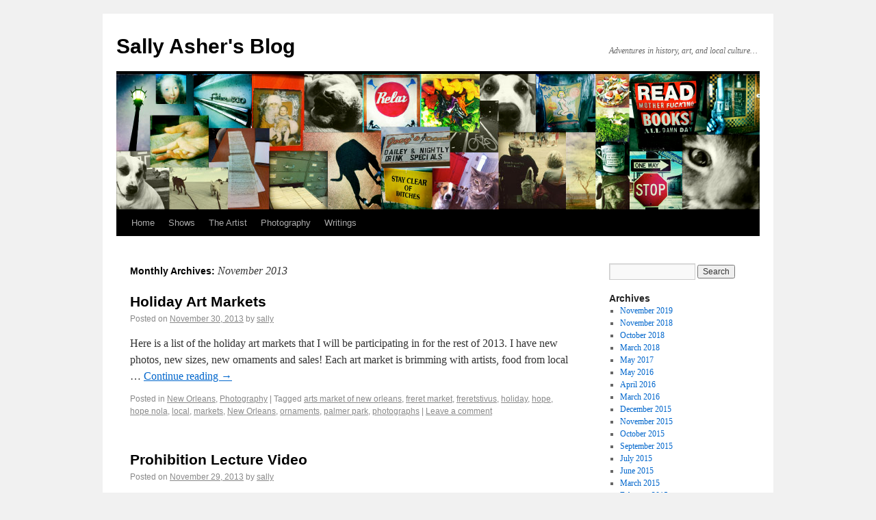

--- FILE ---
content_type: text/html; charset=UTF-8
request_url: http://sallyasherarts.com/blog/?m=201311
body_size: 6037
content:
<!DOCTYPE html>
<html lang="en-US">
<head>
<meta charset="UTF-8" />
<title>November | 2013 | Sally Asher&#039;s Blog</title>
<link rel="profile" href="http://gmpg.org/xfn/11" />
<link rel="stylesheet" type="text/css" media="all" href="http://sallyasherarts.com/blog/wp-content/themes/twentyten/style.css" />
<link rel="pingback" href="http://sallyasherarts.com/blog/xmlrpc.php" />
<link rel="alternate" type="application/rss+xml" title="Sally Asher&#039;s Blog &raquo; Feed" href="http://sallyasherarts.com/blog/?feed=rss2" />
<link rel="alternate" type="application/rss+xml" title="Sally Asher&#039;s Blog &raquo; Comments Feed" href="http://sallyasherarts.com/blog/?feed=comments-rss2" />
		<script type="text/javascript">
			window._wpemojiSettings = {"baseUrl":"https:\/\/s.w.org\/images\/core\/emoji\/72x72\/","ext":".png","source":{"concatemoji":"http:\/\/sallyasherarts.com\/blog\/wp-includes\/js\/wp-emoji-release.min.js?ver=4.4.33"}};
			!function(e,n,t){var a;function i(e){var t=n.createElement("canvas"),a=t.getContext&&t.getContext("2d"),i=String.fromCharCode;return!(!a||!a.fillText)&&(a.textBaseline="top",a.font="600 32px Arial","flag"===e?(a.fillText(i(55356,56806,55356,56826),0,0),3e3<t.toDataURL().length):"diversity"===e?(a.fillText(i(55356,57221),0,0),t=a.getImageData(16,16,1,1).data,a.fillText(i(55356,57221,55356,57343),0,0),(t=a.getImageData(16,16,1,1).data)[0],t[1],t[2],t[3],!0):("simple"===e?a.fillText(i(55357,56835),0,0):a.fillText(i(55356,57135),0,0),0!==a.getImageData(16,16,1,1).data[0]))}function o(e){var t=n.createElement("script");t.src=e,t.type="text/javascript",n.getElementsByTagName("head")[0].appendChild(t)}t.supports={simple:i("simple"),flag:i("flag"),unicode8:i("unicode8"),diversity:i("diversity")},t.DOMReady=!1,t.readyCallback=function(){t.DOMReady=!0},t.supports.simple&&t.supports.flag&&t.supports.unicode8&&t.supports.diversity||(a=function(){t.readyCallback()},n.addEventListener?(n.addEventListener("DOMContentLoaded",a,!1),e.addEventListener("load",a,!1)):(e.attachEvent("onload",a),n.attachEvent("onreadystatechange",function(){"complete"===n.readyState&&t.readyCallback()})),(a=t.source||{}).concatemoji?o(a.concatemoji):a.wpemoji&&a.twemoji&&(o(a.twemoji),o(a.wpemoji)))}(window,document,window._wpemojiSettings);
		</script>
		<style type="text/css">
img.wp-smiley,
img.emoji {
	display: inline !important;
	border: none !important;
	box-shadow: none !important;
	height: 1em !important;
	width: 1em !important;
	margin: 0 .07em !important;
	vertical-align: -0.1em !important;
	background: none !important;
	padding: 0 !important;
}
</style>
<link rel='https://api.w.org/' href='http://sallyasherarts.com/blog/?rest_route=/' />
<link rel="EditURI" type="application/rsd+xml" title="RSD" href="http://sallyasherarts.com/blog/xmlrpc.php?rsd" />
<link rel="wlwmanifest" type="application/wlwmanifest+xml" href="http://sallyasherarts.com/blog/wp-includes/wlwmanifest.xml" /> 
<meta name="generator" content="WordPress 4.4.33" />
</head>

<body class="archive date">
<div id="wrapper" class="hfeed">
	<div id="header">
		<div id="masthead">
			<div id="branding" role="banner">
								<div id="site-title">
					<span>
						<a href="http://sallyasherarts.com/blog/" title="Sally Asher&#039;s Blog" rel="home">Sally Asher&#039;s Blog</a>
					</span>
				</div>
				<div id="site-description">Adventures in history, art, and local culture&#8230;</div>

										<img src="http://sallyasherarts.com/blog/wp-content/uploads/2011/08/Sally-Collage.jpg" width="940" height="198" alt="" />
								</div><!-- #branding -->

			<div id="access" role="navigation">
			  				<div class="skip-link screen-reader-text"><a href="#content" title="Skip to content">Skip to content</a></div>
								<div class="menu"><ul><li ><a href="http://sallyasherarts.com/blog/">Home</a></li><li class="page_item page-item-2"><a href="http://sallyasherarts.com/blog/?page_id=2"></a></li><li class="page_item page-item-384"><a href="http://sallyasherarts.com/blog/?page_id=384">Shows</a></li><li class="page_item page-item-5"><a href="http://sallyasherarts.com/blog/?page_id=5">The Artist</a></li><li class="page_item page-item-376 page_item_has_children"><a href="http://sallyasherarts.com/blog/?page_id=376">Photography</a><ul class='children'><li class="page_item page-item-370"><a href="http://sallyasherarts.com/blog/?page_id=370">Entertainment</a></li><li class="page_item page-item-375"><a href="http://sallyasherarts.com/blog/?page_id=375">Miscellaneous</a></li><li class="page_item page-item-371"><a href="http://sallyasherarts.com/blog/?page_id=371">Nature</a></li><li class="page_item page-item-373"><a href="http://sallyasherarts.com/blog/?page_id=373">People</a></li><li class="page_item page-item-374"><a href="http://sallyasherarts.com/blog/?page_id=374">Sports</a></li><li class="page_item page-item-372"><a href="http://sallyasherarts.com/blog/?page_id=372">Uniquely New Orleans</a></li></ul></li><li class="page_item page-item-11"><a href="http://sallyasherarts.com/blog/?page_id=11">Writings</a></li></ul></div>
			</div><!-- #access -->
		</div><!-- #masthead -->
	</div><!-- #header -->

	<div id="main">

		<div id="container">
			<div id="content" role="main">


			<h1 class="page-title">
				Monthly Archives: <span>November 2013</span>			</h1>






			<div id="post-1998" class="post-1998 post type-post status-publish format-standard hentry category-new-orleans category-photography tag-arts-market-of-new-orleans tag-freret-market tag-freretstivus tag-holiday tag-hope tag-hope-nola tag-local tag-markets tag-new-orleans tag-ornaments tag-palmer-park tag-photographs">
			<h2 class="entry-title"><a href="http://sallyasherarts.com/blog/?p=1998" title="Permalink to Holiday Art Markets" rel="bookmark">Holiday Art Markets</a></h2>

			<div class="entry-meta">
				<span class="meta-prep meta-prep-author">Posted on</span> <a href="http://sallyasherarts.com/blog/?p=1998" title="1:09 pm" rel="bookmark"><span class="entry-date">November 30, 2013</span></a> <span class="meta-sep">by</span> <span class="author vcard"><a class="url fn n" href="http://sallyasherarts.com/blog/?author=1" title="View all posts by sally">sally</a></span>			</div><!-- .entry-meta -->

				<div class="entry-summary">
				<p>Here is a list of the holiday art markets that I will be participating in for the rest of 2013. I have new photos, new sizes, new ornaments and sales! Each art market is brimming with artists, food from local &hellip; <a href="http://sallyasherarts.com/blog/?p=1998">Continue reading <span class="meta-nav">&rarr;</span></a></p>
			</div><!-- .entry-summary -->
	
			<div class="entry-utility">
									<span class="cat-links">
						<span class="entry-utility-prep entry-utility-prep-cat-links">Posted in</span> <a href="http://sallyasherarts.com/blog/?cat=6" rel="category">New Orleans</a>, <a href="http://sallyasherarts.com/blog/?cat=41" rel="category">Photography</a>					</span>
					<span class="meta-sep">|</span>
													<span class="tag-links">
						<span class="entry-utility-prep entry-utility-prep-tag-links">Tagged</span> <a href="http://sallyasherarts.com/blog/?tag=arts-market-of-new-orleans" rel="tag">arts market of new orleans</a>, <a href="http://sallyasherarts.com/blog/?tag=freret-market" rel="tag">freret market</a>, <a href="http://sallyasherarts.com/blog/?tag=freretstivus" rel="tag">freretstivus</a>, <a href="http://sallyasherarts.com/blog/?tag=holiday" rel="tag">holiday</a>, <a href="http://sallyasherarts.com/blog/?tag=hope" rel="tag">hope</a>, <a href="http://sallyasherarts.com/blog/?tag=hope-nola" rel="tag">hope nola</a>, <a href="http://sallyasherarts.com/blog/?tag=local" rel="tag">local</a>, <a href="http://sallyasherarts.com/blog/?tag=markets" rel="tag">markets</a>, <a href="http://sallyasherarts.com/blog/?tag=new-orleans" rel="tag">New Orleans</a>, <a href="http://sallyasherarts.com/blog/?tag=ornaments" rel="tag">ornaments</a>, <a href="http://sallyasherarts.com/blog/?tag=palmer-park" rel="tag">palmer park</a>, <a href="http://sallyasherarts.com/blog/?tag=photographs" rel="tag">photographs</a>					</span>
					<span class="meta-sep">|</span>
								<span class="comments-link"><a href="http://sallyasherarts.com/blog/?p=1998#respond">Leave a comment</a></span>
							</div><!-- .entry-utility -->
		</div><!-- #post-## -->

		
	


			<div id="post-1967" class="post-1967 post type-post status-publish format-standard hentry category-history-2 category-new-orleans category-research tag-andrew-ward tag-fleur-de-tease tag-history tag-lecture tag-mikko tag-museum tag-new-orleans tag-no-beer-no-work tag-nola tag-nola-brewery tag-old-new-orleans-rum tag-old-u-s-mint tag-performance tag-prohibition tag-rick-english tag-sally-asher tag-sammy-edwards tag-trixie-minx tag-veronica-russell tag-volstead-act">
			<h2 class="entry-title"><a href="http://sallyasherarts.com/blog/?p=1967" title="Permalink to Prohibition Lecture Video" rel="bookmark">Prohibition Lecture Video</a></h2>

			<div class="entry-meta">
				<span class="meta-prep meta-prep-author">Posted on</span> <a href="http://sallyasherarts.com/blog/?p=1967" title="7:21 pm" rel="bookmark"><span class="entry-date">November 29, 2013</span></a> <span class="meta-sep">by</span> <span class="author vcard"><a class="url fn n" href="http://sallyasherarts.com/blog/?author=1" title="View all posts by sally">sally</a></span>			</div><!-- .entry-meta -->

				<div class="entry-summary">
				<p>My lecture on Prohibition went well!  Here is the link to the video that the Old U.S. Mint shot. It&#8217;s divided into 5 sections with a brief description of each one. Prohibition Video Things I have learned &#8211; watch the &hellip; <a href="http://sallyasherarts.com/blog/?p=1967">Continue reading <span class="meta-nav">&rarr;</span></a></p>
			</div><!-- .entry-summary -->
	
			<div class="entry-utility">
									<span class="cat-links">
						<span class="entry-utility-prep entry-utility-prep-cat-links">Posted in</span> <a href="http://sallyasherarts.com/blog/?cat=303" rel="category">History</a>, <a href="http://sallyasherarts.com/blog/?cat=6" rel="category">New Orleans</a>, <a href="http://sallyasherarts.com/blog/?cat=4" rel="category">Research</a>					</span>
					<span class="meta-sep">|</span>
													<span class="tag-links">
						<span class="entry-utility-prep entry-utility-prep-tag-links">Tagged</span> <a href="http://sallyasherarts.com/blog/?tag=andrew-ward" rel="tag">andrew ward</a>, <a href="http://sallyasherarts.com/blog/?tag=fleur-de-tease" rel="tag">fleur de tease</a>, <a href="http://sallyasherarts.com/blog/?tag=history" rel="tag">history</a>, <a href="http://sallyasherarts.com/blog/?tag=lecture" rel="tag">lecture</a>, <a href="http://sallyasherarts.com/blog/?tag=mikko" rel="tag">mikko</a>, <a href="http://sallyasherarts.com/blog/?tag=museum" rel="tag">museum</a>, <a href="http://sallyasherarts.com/blog/?tag=new-orleans" rel="tag">New Orleans</a>, <a href="http://sallyasherarts.com/blog/?tag=no-beer-no-work" rel="tag">no beer no work</a>, <a href="http://sallyasherarts.com/blog/?tag=nola" rel="tag">nola</a>, <a href="http://sallyasherarts.com/blog/?tag=nola-brewery" rel="tag">nola brewery</a>, <a href="http://sallyasherarts.com/blog/?tag=old-new-orleans-rum" rel="tag">old new orleans rum</a>, <a href="http://sallyasherarts.com/blog/?tag=old-u-s-mint" rel="tag">old u.s. mint</a>, <a href="http://sallyasherarts.com/blog/?tag=performance" rel="tag">performance</a>, <a href="http://sallyasherarts.com/blog/?tag=prohibition" rel="tag">prohibition</a>, <a href="http://sallyasherarts.com/blog/?tag=rick-english" rel="tag">rick english</a>, <a href="http://sallyasherarts.com/blog/?tag=sally-asher" rel="tag">sally asher</a>, <a href="http://sallyasherarts.com/blog/?tag=sammy-edwards" rel="tag">sammy edwards</a>, <a href="http://sallyasherarts.com/blog/?tag=trixie-minx" rel="tag">trixie minx</a>, <a href="http://sallyasherarts.com/blog/?tag=veronica-russell" rel="tag">veronica russell</a>, <a href="http://sallyasherarts.com/blog/?tag=volstead-act" rel="tag">volstead act</a>					</span>
					<span class="meta-sep">|</span>
								<span class="comments-link"><a href="http://sallyasherarts.com/blog/?p=1967#respond">Leave a comment</a></span>
							</div><!-- .entry-utility -->
		</div><!-- #post-## -->

		
	


			<div id="post-1955" class="post-1955 post type-post status-publish format-standard hentry category-general category-history-2 category-new-orleans category-research category-uncategorized tag-actors tag-andrew-ward tag-asher tag-bootlegging tag-d-b-a tag-fleur-de-tease tag-history tag-lecture tag-mikko tag-music-2 tag-new-orleans tag-old-new-orleans-rum tag-prohibition tag-readings tag-repeal tag-research-2 tag-rum tag-slideshow tag-times-picayune tag-trixie-minx tag-tulane tag-u-s-mint tag-veronica-russell">
			<h2 class="entry-title"><a href="http://sallyasherarts.com/blog/?p=1955" title="Permalink to Unwanted Penance" rel="bookmark">Unwanted Penance</a></h2>

			<div class="entry-meta">
				<span class="meta-prep meta-prep-author">Posted on</span> <a href="http://sallyasherarts.com/blog/?p=1955" title="4:25 pm" rel="bookmark"><span class="entry-date">November 12, 2013</span></a> <span class="meta-sep">by</span> <span class="author vcard"><a class="url fn n" href="http://sallyasherarts.com/blog/?author=1" title="View all posts by sally">sally</a></span>			</div><!-- .entry-meta -->

				<div class="entry-summary">
				<p>My lecture on the history of Prohibition in New Orleans is Thursday, November 14th at the Old U.S. Mint, 400 Esplanade. Free reception at 6PM sponsored by Old New Orleans Rum. They will be serving up tasty (and strong) rum &hellip; <a href="http://sallyasherarts.com/blog/?p=1955">Continue reading <span class="meta-nav">&rarr;</span></a></p>
			</div><!-- .entry-summary -->
	
			<div class="entry-utility">
									<span class="cat-links">
						<span class="entry-utility-prep entry-utility-prep-cat-links">Posted in</span> <a href="http://sallyasherarts.com/blog/?cat=3" rel="category">General</a>, <a href="http://sallyasherarts.com/blog/?cat=303" rel="category">History</a>, <a href="http://sallyasherarts.com/blog/?cat=6" rel="category">New Orleans</a>, <a href="http://sallyasherarts.com/blog/?cat=4" rel="category">Research</a>, <a href="http://sallyasherarts.com/blog/?cat=1" rel="category">Uncategorized</a>					</span>
					<span class="meta-sep">|</span>
													<span class="tag-links">
						<span class="entry-utility-prep entry-utility-prep-tag-links">Tagged</span> <a href="http://sallyasherarts.com/blog/?tag=actors" rel="tag">actors</a>, <a href="http://sallyasherarts.com/blog/?tag=andrew-ward" rel="tag">andrew ward</a>, <a href="http://sallyasherarts.com/blog/?tag=asher" rel="tag">asher</a>, <a href="http://sallyasherarts.com/blog/?tag=bootlegging" rel="tag">bootlegging</a>, <a href="http://sallyasherarts.com/blog/?tag=d-b-a" rel="tag">d.b.a.</a>, <a href="http://sallyasherarts.com/blog/?tag=fleur-de-tease" rel="tag">fleur de tease</a>, <a href="http://sallyasherarts.com/blog/?tag=history" rel="tag">history</a>, <a href="http://sallyasherarts.com/blog/?tag=lecture" rel="tag">lecture</a>, <a href="http://sallyasherarts.com/blog/?tag=mikko" rel="tag">mikko</a>, <a href="http://sallyasherarts.com/blog/?tag=music-2" rel="tag">music</a>, <a href="http://sallyasherarts.com/blog/?tag=new-orleans" rel="tag">New Orleans</a>, <a href="http://sallyasherarts.com/blog/?tag=old-new-orleans-rum" rel="tag">old new orleans rum</a>, <a href="http://sallyasherarts.com/blog/?tag=prohibition" rel="tag">prohibition</a>, <a href="http://sallyasherarts.com/blog/?tag=readings" rel="tag">readings</a>, <a href="http://sallyasherarts.com/blog/?tag=repeal" rel="tag">repeal</a>, <a href="http://sallyasherarts.com/blog/?tag=research-2" rel="tag">research</a>, <a href="http://sallyasherarts.com/blog/?tag=rum" rel="tag">rum</a>, <a href="http://sallyasherarts.com/blog/?tag=slideshow" rel="tag">slideshow</a>, <a href="http://sallyasherarts.com/blog/?tag=times-picayune" rel="tag">times picayune</a>, <a href="http://sallyasherarts.com/blog/?tag=trixie-minx" rel="tag">trixie minx</a>, <a href="http://sallyasherarts.com/blog/?tag=tulane" rel="tag">tulane</a>, <a href="http://sallyasherarts.com/blog/?tag=u-s-mint" rel="tag">u.s. mint</a>, <a href="http://sallyasherarts.com/blog/?tag=veronica-russell" rel="tag">veronica russell</a>					</span>
					<span class="meta-sep">|</span>
								<span class="comments-link"><a href="http://sallyasherarts.com/blog/?p=1955#respond">Leave a comment</a></span>
							</div><!-- .entry-utility -->
		</div><!-- #post-## -->

		
	


			<div id="post-1944" class="post-1944 post type-post status-publish format-standard hentry category-history-2 category-new-orleans category-research category-uncategorized tag-andrew-ward tag-lecture tag-old-new-orleans-rum tag-pbs tag-peggy-laborde tag-poppy-tucker tag-prohibition tag-rum tag-steppin-out tag-u-s-mint tag-wyes">
			<h2 class="entry-title"><a href="http://sallyasherarts.com/blog/?p=1944" title="Permalink to Steppin&#8217; Out on PBS" rel="bookmark">Steppin&#8217; Out on PBS</a></h2>

			<div class="entry-meta">
				<span class="meta-prep meta-prep-author">Posted on</span> <a href="http://sallyasherarts.com/blog/?p=1944" title="4:58 pm" rel="bookmark"><span class="entry-date">November 5, 2013</span></a> <span class="meta-sep">by</span> <span class="author vcard"><a class="url fn n" href="http://sallyasherarts.com/blog/?author=1" title="View all posts by sally">sally</a></span>			</div><!-- .entry-meta -->

				<div class="entry-summary">
				<p>I was fortunate to be invited back to WYES&#8217; &#8220;Steppin&#8217; Out&#8221; show on November 1st. I adore Peggy Laborde and always enjoy seeing her. Andrew Ward came on with me this time &#8211; he is always a pro! Last week was &hellip; <a href="http://sallyasherarts.com/blog/?p=1944">Continue reading <span class="meta-nav">&rarr;</span></a></p>
			</div><!-- .entry-summary -->
	
			<div class="entry-utility">
									<span class="cat-links">
						<span class="entry-utility-prep entry-utility-prep-cat-links">Posted in</span> <a href="http://sallyasherarts.com/blog/?cat=303" rel="category">History</a>, <a href="http://sallyasherarts.com/blog/?cat=6" rel="category">New Orleans</a>, <a href="http://sallyasherarts.com/blog/?cat=4" rel="category">Research</a>, <a href="http://sallyasherarts.com/blog/?cat=1" rel="category">Uncategorized</a>					</span>
					<span class="meta-sep">|</span>
													<span class="tag-links">
						<span class="entry-utility-prep entry-utility-prep-tag-links">Tagged</span> <a href="http://sallyasherarts.com/blog/?tag=andrew-ward" rel="tag">andrew ward</a>, <a href="http://sallyasherarts.com/blog/?tag=lecture" rel="tag">lecture</a>, <a href="http://sallyasherarts.com/blog/?tag=old-new-orleans-rum" rel="tag">old new orleans rum</a>, <a href="http://sallyasherarts.com/blog/?tag=pbs" rel="tag">pbs</a>, <a href="http://sallyasherarts.com/blog/?tag=peggy-laborde" rel="tag">peggy laborde</a>, <a href="http://sallyasherarts.com/blog/?tag=poppy-tucker" rel="tag">poppy tucker</a>, <a href="http://sallyasherarts.com/blog/?tag=prohibition" rel="tag">prohibition</a>, <a href="http://sallyasherarts.com/blog/?tag=rum" rel="tag">rum</a>, <a href="http://sallyasherarts.com/blog/?tag=steppin-out" rel="tag">steppin' out</a>, <a href="http://sallyasherarts.com/blog/?tag=u-s-mint" rel="tag">u.s. mint</a>, <a href="http://sallyasherarts.com/blog/?tag=wyes" rel="tag">wyes</a>					</span>
					<span class="meta-sep">|</span>
								<span class="comments-link"><a href="http://sallyasherarts.com/blog/?p=1944#respond">Leave a comment</a></span>
							</div><!-- .entry-utility -->
		</div><!-- #post-## -->

		
	


			</div><!-- #content -->
		</div><!-- #container -->


		<div id="primary" class="widget-area" role="complementary">
			<ul class="xoxo">

<li id="search-2" class="widget-container widget_search"><form role="search" method="get" id="searchform" class="searchform" action="http://sallyasherarts.com/blog/">
				<div>
					<label class="screen-reader-text" for="s">Search for:</label>
					<input type="text" value="" name="s" id="s" />
					<input type="submit" id="searchsubmit" value="Search" />
				</div>
			</form></li><li id="archives-2" class="widget-container widget_archive"><h3 class="widget-title">Archives</h3>		<ul>
			<li><a href='http://sallyasherarts.com/blog/?m=201911'>November 2019</a></li>
	<li><a href='http://sallyasherarts.com/blog/?m=201811'>November 2018</a></li>
	<li><a href='http://sallyasherarts.com/blog/?m=201810'>October 2018</a></li>
	<li><a href='http://sallyasherarts.com/blog/?m=201803'>March 2018</a></li>
	<li><a href='http://sallyasherarts.com/blog/?m=201705'>May 2017</a></li>
	<li><a href='http://sallyasherarts.com/blog/?m=201605'>May 2016</a></li>
	<li><a href='http://sallyasherarts.com/blog/?m=201604'>April 2016</a></li>
	<li><a href='http://sallyasherarts.com/blog/?m=201603'>March 2016</a></li>
	<li><a href='http://sallyasherarts.com/blog/?m=201512'>December 2015</a></li>
	<li><a href='http://sallyasherarts.com/blog/?m=201511'>November 2015</a></li>
	<li><a href='http://sallyasherarts.com/blog/?m=201510'>October 2015</a></li>
	<li><a href='http://sallyasherarts.com/blog/?m=201509'>September 2015</a></li>
	<li><a href='http://sallyasherarts.com/blog/?m=201507'>July 2015</a></li>
	<li><a href='http://sallyasherarts.com/blog/?m=201506'>June 2015</a></li>
	<li><a href='http://sallyasherarts.com/blog/?m=201503'>March 2015</a></li>
	<li><a href='http://sallyasherarts.com/blog/?m=201502'>February 2015</a></li>
	<li><a href='http://sallyasherarts.com/blog/?m=201412'>December 2014</a></li>
	<li><a href='http://sallyasherarts.com/blog/?m=201411'>November 2014</a></li>
	<li><a href='http://sallyasherarts.com/blog/?m=201410'>October 2014</a></li>
	<li><a href='http://sallyasherarts.com/blog/?m=201409'>September 2014</a></li>
	<li><a href='http://sallyasherarts.com/blog/?m=201408'>August 2014</a></li>
	<li><a href='http://sallyasherarts.com/blog/?m=201406'>June 2014</a></li>
	<li><a href='http://sallyasherarts.com/blog/?m=201405'>May 2014</a></li>
	<li><a href='http://sallyasherarts.com/blog/?m=201404'>April 2014</a></li>
	<li><a href='http://sallyasherarts.com/blog/?m=201403'>March 2014</a></li>
	<li><a href='http://sallyasherarts.com/blog/?m=201402'>February 2014</a></li>
	<li><a href='http://sallyasherarts.com/blog/?m=201401'>January 2014</a></li>
	<li><a href='http://sallyasherarts.com/blog/?m=201312'>December 2013</a></li>
	<li><a href='http://sallyasherarts.com/blog/?m=201311'>November 2013</a></li>
	<li><a href='http://sallyasherarts.com/blog/?m=201310'>October 2013</a></li>
	<li><a href='http://sallyasherarts.com/blog/?m=201309'>September 2013</a></li>
	<li><a href='http://sallyasherarts.com/blog/?m=201308'>August 2013</a></li>
	<li><a href='http://sallyasherarts.com/blog/?m=201307'>July 2013</a></li>
	<li><a href='http://sallyasherarts.com/blog/?m=201306'>June 2013</a></li>
	<li><a href='http://sallyasherarts.com/blog/?m=201305'>May 2013</a></li>
	<li><a href='http://sallyasherarts.com/blog/?m=201304'>April 2013</a></li>
	<li><a href='http://sallyasherarts.com/blog/?m=201303'>March 2013</a></li>
	<li><a href='http://sallyasherarts.com/blog/?m=201302'>February 2013</a></li>
	<li><a href='http://sallyasherarts.com/blog/?m=201301'>January 2013</a></li>
	<li><a href='http://sallyasherarts.com/blog/?m=201212'>December 2012</a></li>
	<li><a href='http://sallyasherarts.com/blog/?m=201211'>November 2012</a></li>
	<li><a href='http://sallyasherarts.com/blog/?m=201210'>October 2012</a></li>
	<li><a href='http://sallyasherarts.com/blog/?m=201209'>September 2012</a></li>
	<li><a href='http://sallyasherarts.com/blog/?m=201208'>August 2012</a></li>
	<li><a href='http://sallyasherarts.com/blog/?m=201207'>July 2012</a></li>
	<li><a href='http://sallyasherarts.com/blog/?m=201206'>June 2012</a></li>
	<li><a href='http://sallyasherarts.com/blog/?m=201205'>May 2012</a></li>
	<li><a href='http://sallyasherarts.com/blog/?m=201204'>April 2012</a></li>
	<li><a href='http://sallyasherarts.com/blog/?m=201203'>March 2012</a></li>
	<li><a href='http://sallyasherarts.com/blog/?m=201202'>February 2012</a></li>
	<li><a href='http://sallyasherarts.com/blog/?m=201201'>January 2012</a></li>
	<li><a href='http://sallyasherarts.com/blog/?m=201112'>December 2011</a></li>
	<li><a href='http://sallyasherarts.com/blog/?m=201111'>November 2011</a></li>
	<li><a href='http://sallyasherarts.com/blog/?m=201110'>October 2011</a></li>
	<li><a href='http://sallyasherarts.com/blog/?m=201109'>September 2011</a></li>
	<li><a href='http://sallyasherarts.com/blog/?m=201108'>August 2011</a></li>
	<li><a href='http://sallyasherarts.com/blog/?m=201106'>June 2011</a></li>
	<li><a href='http://sallyasherarts.com/blog/?m=201105'>May 2011</a></li>
		</ul>
		</li><li id="categories-2" class="widget-container widget_categories"><h3 class="widget-title">Categories</h3>		<ul>
	<li class="cat-item cat-item-759"><a href="http://sallyasherarts.com/blog/?cat=759" >An Eternity Above Ground</a>
</li>
	<li class="cat-item cat-item-169"><a href="http://sallyasherarts.com/blog/?cat=169" >Archery</a>
</li>
	<li class="cat-item cat-item-5"><a href="http://sallyasherarts.com/blog/?cat=5" >Art</a>
</li>
	<li class="cat-item cat-item-260"><a href="http://sallyasherarts.com/blog/?cat=260" >Book Reviews</a>
</li>
	<li class="cat-item cat-item-758"><a href="http://sallyasherarts.com/blog/?cat=758" >Cemeteries</a>
</li>
	<li class="cat-item cat-item-173"><a href="http://sallyasherarts.com/blog/?cat=173" >Charity</a>
</li>
	<li class="cat-item cat-item-96"><a href="http://sallyasherarts.com/blog/?cat=96" >D.I.Y.</a>
</li>
	<li class="cat-item cat-item-43"><a href="http://sallyasherarts.com/blog/?cat=43" >Fannie &amp; Django</a>
</li>
	<li class="cat-item cat-item-3"><a href="http://sallyasherarts.com/blog/?cat=3" >General</a>
</li>
	<li class="cat-item cat-item-112"><a href="http://sallyasherarts.com/blog/?cat=112" >Graduate School</a>
</li>
	<li class="cat-item cat-item-303"><a href="http://sallyasherarts.com/blog/?cat=303" >History</a>
</li>
	<li class="cat-item cat-item-520"><a href="http://sallyasherarts.com/blog/?cat=520" >Hope and New Orleans</a>
</li>
	<li class="cat-item cat-item-11"><a href="http://sallyasherarts.com/blog/?cat=11" >Literature</a>
</li>
	<li class="cat-item cat-item-78"><a href="http://sallyasherarts.com/blog/?cat=78" >Mardi Gras</a>
</li>
	<li class="cat-item cat-item-240"><a href="http://sallyasherarts.com/blog/?cat=240" >Mascot Mondays</a>
</li>
	<li class="cat-item cat-item-229"><a href="http://sallyasherarts.com/blog/?cat=229" >Music</a>
</li>
	<li class="cat-item cat-item-6"><a href="http://sallyasherarts.com/blog/?cat=6" >New Orleans</a>
</li>
	<li class="cat-item cat-item-41"><a href="http://sallyasherarts.com/blog/?cat=41" >Photography</a>
</li>
	<li class="cat-item cat-item-102"><a href="http://sallyasherarts.com/blog/?cat=102" >Politics</a>
</li>
	<li class="cat-item cat-item-4"><a href="http://sallyasherarts.com/blog/?cat=4" >Research</a>
</li>
	<li class="cat-item cat-item-7"><a href="http://sallyasherarts.com/blog/?cat=7" >Roller Derby</a>
</li>
	<li class="cat-item cat-item-790"><a href="http://sallyasherarts.com/blog/?cat=790" >Stories from the St. Louis Cemeteries of New Orleans</a>
</li>
	<li class="cat-item cat-item-49"><a href="http://sallyasherarts.com/blog/?cat=49" >Straight Talk Fannie &amp; Django</a>
</li>
	<li class="cat-item cat-item-124"><a href="http://sallyasherarts.com/blog/?cat=124" >The Mascot</a>
</li>
	<li class="cat-item cat-item-1"><a href="http://sallyasherarts.com/blog/?cat=1" >Uncategorized</a>
</li>
		</ul>
</li><li id="linkcat-2" class="widget-container widget_links"><h3 class="widget-title">My Favorite Links</h3>
	<ul class='xoxo blogroll'>
<li><a href="http://33and33.tumblr.com/">$33.33</a></li>
<li><a href="http://bellablue.tumblr.com/">Bella Blue</a></li>
<li><a href="http://bigfatsharpie.blogspot.com">Big Fat Sharpie</a></li>
<li><a href="http://christianmarie.com/">Christian Marie</a></li>
<li><a href="http://customerserviceintheuk.blogspot.com/">Customer Service in the UK</a></li>
<li><a href="http://dananwhiddon.blogspot.com">Danan Whiddon</a></li>
<li><a href="http://daveaux.com/newblog/">David Rosser</a></li>
<li><a href="http://www.epicappetite.blogspot.com/">Epic Appetite</a></li>
<li><a href="http://www.iphoneart.com/">iPhone Art</a></li>
<li><a href="http://tuadmissionjeff.blogspot.com/2011/08/nola-experience.html">Jeff Schiffman</a></li>
<li><a href="http://richcampanella.com/">Richard Campanella</a></li>
<li><a href="http://sallyasherarts.com">Sally Asher Arts</a></li>
<li><a href="http://scottfrilot.tumblr.com/">Scott Frilot</a></li>
<li><a href="http://slutsunlimited.wordpress.com/" title="A fantastic, brave, and creative blog by my friend Lori.">SlutsUnlimited</a></li>
<li><a href="http://snoozerquinn.com" title="My friend&#8217;s research on jazz legend">Snoozer Quinn</a></li>
<li><a href="http://thesparklit.blogspot.com/">The Sparklit</a></li>
<li><a href="http://virtudesigns.wordpress.com/">Virtudesigns</a></li>
<li><a href="http://www.wendytweten.com/">Wendy Tweten</a></li>

	</ul>
</li>
<li id="text-4" class="widget-container widget_text">			<div class="textwidget"><!-- 309024c4c093a91c39dd1e2b49f1a9bf --></div>
		</li><li id="text-5" class="widget-container widget_text">			<div class="textwidget"><script type="text/javascript">

</script></div>
		</li>			</ul>
		</div><!-- #primary .widget-area -->

	</div><!-- #main -->

	<div id="footer" role="contentinfo">
		<div id="colophon">



			<div id="footer-widget-area" role="complementary">

				<div id="first" class="widget-area">
					<ul class="xoxo">
						<li id="text-3" class="widget-container widget_text">			<div class="textwidget"><div id="statcounter_image" style="display:inline;"><a
title="counter for wordpress"
href="http://statcounter.com/wordpress.com/"
class="statcounter"><img
src="http://c.statcounter.com/7421861/0/2c46438c/0/"
alt="counter for wordpress" style="border:none;"
/></a></div></div>
		</li>					</ul>
				</div><!-- #first .widget-area -->




			</div><!-- #footer-widget-area -->

			<div id="site-info">
				<a href="http://sallyasherarts.com/blog/" title="Sally Asher&#039;s Blog" rel="home">
					Sally Asher&#039;s Blog				</a>
			</div><!-- #site-info -->

			<div id="site-generator">
								<a href="http://wordpress.org/" title="Semantic Personal Publishing Platform" rel="generator">Proudly powered by WordPress.</a>
			</div><!-- #site-generator -->

		</div><!-- #colophon -->
	</div><!-- #footer -->

</div><!-- #wrapper -->

<script type='text/javascript' src='http://sallyasherarts.com/blog/wp-includes/js/wp-embed.min.js?ver=4.4.33'></script>
</body>
</html>
